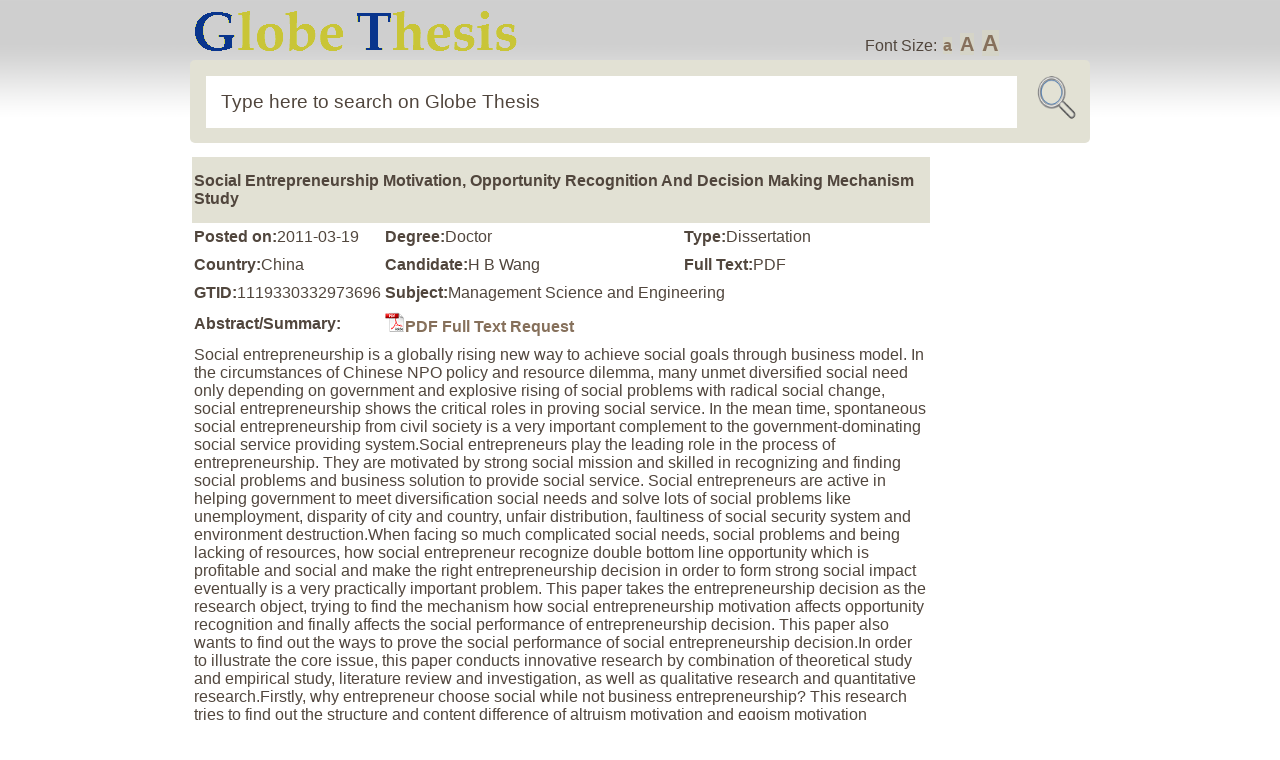

--- FILE ---
content_type: text/html; charset=UTF-8
request_url: https://www.globethesis.com/?t=1119330332973696
body_size: 3631
content:
<!DOCTYPE html PUBLIC "-//W3C//DTD XHTML 1.0 Transitional//EN" "http://www.w3.org/TR/xhtml1/DTD/xhtml1-transitional.dtd">
<html xmlns="http://www.w3.org/1999/xhtml">
<head>
<title>Social Entrepreneurship Motivation, Opportunity Recognition And Decision Making Mechanism Study</title>
<meta http-equiv="content-type" content="text/html; charset=UTF-8">
<meta name="keywords" content="Social entrepreneurship; Social entrepreneurs; Entrepreneurship motivation; Opportunity recognition; Decision performance; ">
<meta name="description" content="Social entrepreneurship is a globally rising new way to achieve social goals through business model. In the circumstances of Chinese NPO policy and resource dilemma, many unmet diversified social need...">
<meta name="author" content="Globe Thesis">
<meta name="copyright" content="2006-2026 Globethesis.com">
<link rel="stylesheet" type="text/css" href="image/sc.css">
<link rel="shortcut icon" type="image/ico" href="image/icon.png">
<link rel="alternate" type="application/rss+xml" href="/?r=1">
<script type="text/javascript" src="image/js.js"></script>
</head>
<body>
<div id="header2" class="group">
<div id="wrap1" class="group"><a href="/"><img src="image/logo2.png"></a><div id="fs">Font Size: <a class="fs0" onclick="setfs('1')" href="javascript:void(0)">a</a> <a class="fs1" onclick="setfs('1.15')" href="javascript:void(0)">A</a> <a class="fs2" onclick="setfs('1.3')" href="javascript:void(0)">A</a></div></div>
<div id="wrap1" class="group"><form id="loc" class="group" method="post" action="/"><fieldset id="location"><input id="url" name="s" size="30" value="Type here to search on Globe Thesis" onfocus="if(this.value=='Type here to search on Globe Thesis'){this.value=''};" onblur="if(this.value==''){this.value='Type here to search on Globe Thesis'};" type="text"><input type="image" border="0" src="image/picon.png" name="Submit" id="icon2" value="Submit"></fieldset></form></div>
</div>
<div id="wrap1" class="group"><div id="wtext"><table><tr><td><table><tr><td id="top1" colspan="3"><h1>Social Entrepreneurship Motivation, Opportunity Recognition And Decision Making Mechanism Study</h1></td></tr><tr><td><b>Posted on:</b>2011-03-19</td><td><b>Degree:</b>Doctor</td><td><b>Type:</b>Dissertation</td></tr><tr><td><b>Country:</b>China</td><td><b>Candidate:</b>H B Wang</td><td><b>Full Text:</b>PDF</td></tr><tr><td><b>GTID:</b>1119330332973696</td><td colspan="2"><b>Subject:</b>Management Science and Engineering</td></tr><tr><td><b>Abstract/Summary:</b></td><td colspan="2"><a href="/?o=1&title=Social+Entrepreneurship+Motivation%2C+Opportunity+Recognition+And+Decision+Making+Mechanism+Study&gtid=1119330332973696"><img src=image/pdf.jpg>PDF Full Text Request</a></td></tr><tr><td colspan="3">Social entrepreneurship is a globally rising new way to achieve social goals through business model. In the circumstances of Chinese NPO policy and resource dilemma, many unmet diversified social need only depending on government and explosive rising of social problems with radical social change, social entrepreneurship shows the critical roles in proving social service. In the mean time, spontaneous social entrepreneurship from civil society is a very important complement to the government-dominating social service providing system.Social entrepreneurs play the leading role in the process of entrepreneurship. They are motivated by strong social mission and skilled in recognizing and finding social problems and business solution to provide social service. Social entrepreneurs are active in helping government to meet diversification social needs and solve lots of social problems like unemployment, disparity of city and country, unfair distribution, faultiness of social security system and environment destruction.When facing so much complicated social needs, social problems and being lacking of resources, how social entrepreneur recognize double bottom line opportunity which is profitable and social and make the right entrepreneurship decision in order to form strong social impact eventually is a very practically important problem. This paper takes the entrepreneurship decision as the research object, trying to find the mechanism how social entrepreneurship motivation affects opportunity recognition and finally affects the social performance of entrepreneurship decision. This paper also wants to find out the ways to prove the social performance of social entrepreneurship decision.In order to illustrate the core issue, this paper conducts innovative research by combination of theoretical study and empirical study, literature review and investigation, as well as qualitative research and quantitative research.Firstly, why entrepreneur choose social while not business entrepreneurship? This research tries to find out the structure and content difference of altruism motivation and egoism motivation between social entrepreneurs and business entrepreneurs to answer this question.Secondly, entrepreneurship intention is just the beginning, in order to make the right decision social entrepreneurs must recognize the right opportunity, so what is the decision process mechanism? This paper deeply studies the social entrepreneurship decision process mechanism by interviewing 243 social entrepreneurs and using SEM to testify and modify the conceptual model.Thirdly, how social entrepreneurs improve their social performance of entrepreneurship decision? In order to find the t entrepreneurship decision mechanism difference and how to improve social performance of decision, this research classified social entrepreneurs into two categories according to entrepreneurial alertness, prior knowledge and cognitive style and classified the opportunity model into 4 different types.Through above research, this paper draws some conclusion as follows:(1)Business entrepreneurs have apparently stronger egotism motivation than altruism motivation; social entrepreneurs have apparently balanced egotism motivation and altruism motivation. The difference of altruism is the key for choosing different entrepreneurship field. This paper finds out that both social and business entrepreneurs have egotism and altruism motivation in structure, but business entrepreneurs have no commitment to public interest.(2)Social entrepreneurship motivation affects social performance of decision through opportunity recognition partially media, egotism and altruism motivation take effect in different stage of decision process. This paper finds out that there exits 3 main paths.Pathl:altruism motivationâ†’opportunity profitable recognitionâ†’social performance of decision. Path2:altruism motivationâ†’opportunity social recognitionâ†’social performance of decision; Path3:egotism motivationâ†’social performance of decision.(3)System innovation and local improvement social entrepreneurs show different characteristics in social entrepreneurship decision mechanism. Because of lower prior knowledge, alertness and adaptive cognitive style, decision performance and opportunity profitable recognition of local improvement social entrepreneur first increase than decrease with the increase of altruism motivation, while decision performance and opportunity recognition of system innovation social entrepreneur increase with the increase of altruism motivation. Local improvement social entrepreneurs should learn more business knowledge and increase alertness of profitable opportunity when they want to do bigger influence social change. The stronger altruism motivation of system innovation social entrepreneurs, the more social impact they made.(4)This paper proposes 4 types of opportunity models and find out total separated type is better than half mixed type (including 2 kinds of types) and half mixed type is better than total mixed type in social performance of entrepreneurship decision. Under the choice of total separation of client and service providing between social mission project and business project, social entrepreneurs are exposed to a large opportunity circumstances, so he could find better opportunity to form better social performance of entrepreneurship decision. Under the choice of half mixed type, social entrepreneurs pay too much attention on the business and resource attaining and relatively ignore the social recognition opportunity, so their social performance of entrepreneurship decision is relative lower. The total mixed type is the worst and invalid, under this choice social entrepreneurs provide the same service to the same target clients group with free and non-free for charge two discrimination pricing. So this type is clearly lack of fairness and equity.Base on above research, this paper develops and enrich the social entrepreneurship theory, entrepreneurship opportunity theory and entrepreneurship motivation theory with theoretical and empirical research methods. With the growing of civil society and the more importance of social entrepreneurship to citizen social needs met, this paper provides practical and useful management advice for social entrepreneurs improving their social performance and impact of entrepreneurship decision.</td></tr><tr><td><b>Keywords/Search Tags:</b></td><td colspan="2"><a href="/?a=9&k=Social+entrepreneurship">Social entrepreneurship</a>, <a href="/?a=9&k=Social+entrepreneurs">Social entrepreneurs</a>, <a href="/?a=9&k=Entrepreneurship+motivation">Entrepreneurship motivation</a>, <a href="/?a=9&k=Opportunity+recognition">Opportunity recognition</a>, <a href="/?a=9&k=Decision+performance">Decision performance</a></td></tr><tr><td colspan="3"><a href="/?o=1&title=Social+Entrepreneurship+Motivation%2C+Opportunity+Recognition+And+Decision+Making+Mechanism+Study&gtid=1119330332973696"><img src=image/pdf.jpg>PDF Full Text Request</a></td></tr><tr><td colspan="3"><div id="bookbutton1"><b>Related items<b></div><div id="bookbutton2"><table><tr><td>1&nbsp;</td><td><a href="/?t=2359330542979430" target=_blank>Research On The Influence Of Social Networks To Opportunity Recognition Of Social Entrepreneurship</a></td></tr><tr><td>2&nbsp;</td><td><a href="/?t=2189330332473677" target=_blank>Research On Entrepreneurship Learning On Entrepreneurial Opportunity Recognition</a></td></tr><tr><td>3&nbsp;</td><td><a href="/?t=2439330605467869" target=_blank>The Research On The Influence Of Social Capital On Entrepreneurship Of Social Entrepreneurs</a></td></tr><tr><td>4&nbsp;</td><td><a href="/?t=1269330425984009" target=_blank>Study On The Mechanism Of Peasant Entrepreneurship Based On Social Embedded Perspective In Rural Area</a></td></tr><tr><td>5&nbsp;</td><td><a href="/?t=2189360275990753" target=_blank>A Study About How Does Social Relationships Influence Entrepreneurship Activity Under The Same Entrepreneurship Institutional Environment Condition</a></td></tr><tr><td>6&nbsp;</td><td><a href="/?t=2309330482969700" target=_blank>Research On Exploratory Case Of Corporate Social Entrepreneurship Influential Factors Of Opportunity Identification</a></td></tr><tr><td>7&nbsp;</td><td><a href="/?t=2359330542987056" target=_blank>Research On The Influence Of Entrepreneurs’ External Social Capital On Entrepreneurial Opportunity Recognition</a></td></tr><tr><td>8&nbsp;</td><td><a href="/?t=2439330602993814" target=_blank>Research On The Relationship Between Rural Entrepreneurs’ Opportunity Identification,Resource Patching And Social Enterprise Growth</a></td></tr><tr><td>9&nbsp;</td><td><a href="/?t=1489306353464174" target=_blank>Research On Mechanism Of Entrepreneurial Opportunity Recognition And Exploitation Under Digital Entrepreneurship Context</a></td></tr><tr><td>10&nbsp;</td><td><a href="/?t=2439330575465892" target=_blank>Social Entrepreneurship:The Role Of Managerial Ties,Degree And Between-Ness Centrality In Opportunity Captures</a></td></tr></table></div></td></tr>
</table></td><td id="middle1"></td><td id="right1">
<div id="rhistory"></div>
</td></tr></table>
</div></div>
<div id="wrap1" class="group"><div id="bookbutton1"></div></div>
<hr>
<div id="wrap" class="group"> 
<div id="footer">Globe Thesis Copyright &#169; 2026. All Rights Reserved. |  <a  class="textWindow" href="/?p=1">Privacy</a> |  <a  class="textWindow" href="/?p=2">Copyright</a> | <a  class="textWindow" href="/?p=3">Contribute</a> | <a href="/?p=4">About</a> | <a  href="/?c=1">Contact </a> | <a href="/?r=1">RSS</a></div>
</div>
<script src="/image/view-history.js"></script>
<div style="display: none">
</div>
</body><script>'undefined'=== typeof _trfq || (window._trfq = []);'undefined'=== typeof _trfd && (window._trfd=[]),_trfd.push({'tccl.baseHost':'secureserver.net'},{'ap':'cpsh-oh'},{'server':'p3plzcpnl509338'},{'dcenter':'p3'},{'cp_id':'10627667'},{'cp_cl':'8'}) // Monitoring performance to make your website faster. If you want to opt-out, please contact web hosting support.</script><script src='https://img1.wsimg.com/traffic-assets/js/tccl.min.js'></script></html>